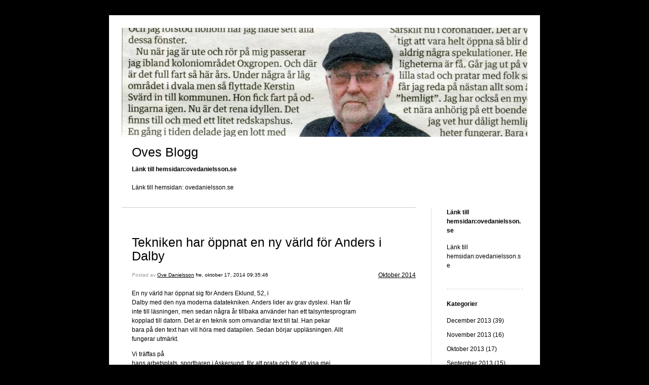

--- FILE ---
content_type: text/html; charset=UTF-8
request_url: https://blogg.ovedanielsson.se/2014/10/17/tekniken-har-oppnat-en-ny-varld-for-anders-i-dalby-1164/
body_size: 11575
content:


<!DOCTYPE html>
<html xmlns="http://www.w3.org/1999/xhtml" lang="sv-SE">
<head>
    <meta http-equiv="Content-Type" content="text/html"  />
    <!-- Mobile Specific Metas ================================================== -->
    <!--<meta name="viewport" content="width=device-width, initial-scale=1, maximum-scale=1"/>-->
    <meta name="viewport" content="width=device-width, initial-scale=1">

    <link rel="profile" href="http://gmpg.org/xfn/11"/>
    <link rel="pingback" href="https://blogg.ovedanielsson.se/xmlrpc.php"/>
    <title>Tekniken har öppnat en ny värld för Anders i Dalby &#8211; Oves Blogg</title>
<meta name='robots' content='max-image-preview:large' />
<link rel='dns-prefetch' href='//ilo-static.cdn-one.com' />
<link rel="alternate" type="application/rss+xml" title="Oves Blogg &raquo; Webbflöde" href="https://blogg.ovedanielsson.se/feed/" />
<link rel="alternate" type="application/rss+xml" title="Oves Blogg &raquo; kommentarsflöde" href="https://blogg.ovedanielsson.se/comments/feed/" />
<link rel="alternate" type="application/rss+xml" title="Oves Blogg &raquo; Tekniken har öppnat en ny värld för Anders i Dalby kommentarsflöde" href="https://blogg.ovedanielsson.se/2014/10/17/tekniken-har-oppnat-en-ny-varld-for-anders-i-dalby-1164/feed/" />
<script type="text/javascript">
window._wpemojiSettings = {"baseUrl":"https:\/\/s.w.org\/images\/core\/emoji\/14.0.0\/72x72\/","ext":".png","svgUrl":"https:\/\/s.w.org\/images\/core\/emoji\/14.0.0\/svg\/","svgExt":".svg","source":{"concatemoji":"https:\/\/blogg.ovedanielsson.se\/wp-includes\/js\/wp-emoji-release.min.js?ver=6.1.9"}};
/*! This file is auto-generated */
!function(e,a,t){var n,r,o,i=a.createElement("canvas"),p=i.getContext&&i.getContext("2d");function s(e,t){var a=String.fromCharCode,e=(p.clearRect(0,0,i.width,i.height),p.fillText(a.apply(this,e),0,0),i.toDataURL());return p.clearRect(0,0,i.width,i.height),p.fillText(a.apply(this,t),0,0),e===i.toDataURL()}function c(e){var t=a.createElement("script");t.src=e,t.defer=t.type="text/javascript",a.getElementsByTagName("head")[0].appendChild(t)}for(o=Array("flag","emoji"),t.supports={everything:!0,everythingExceptFlag:!0},r=0;r<o.length;r++)t.supports[o[r]]=function(e){if(p&&p.fillText)switch(p.textBaseline="top",p.font="600 32px Arial",e){case"flag":return s([127987,65039,8205,9895,65039],[127987,65039,8203,9895,65039])?!1:!s([55356,56826,55356,56819],[55356,56826,8203,55356,56819])&&!s([55356,57332,56128,56423,56128,56418,56128,56421,56128,56430,56128,56423,56128,56447],[55356,57332,8203,56128,56423,8203,56128,56418,8203,56128,56421,8203,56128,56430,8203,56128,56423,8203,56128,56447]);case"emoji":return!s([129777,127995,8205,129778,127999],[129777,127995,8203,129778,127999])}return!1}(o[r]),t.supports.everything=t.supports.everything&&t.supports[o[r]],"flag"!==o[r]&&(t.supports.everythingExceptFlag=t.supports.everythingExceptFlag&&t.supports[o[r]]);t.supports.everythingExceptFlag=t.supports.everythingExceptFlag&&!t.supports.flag,t.DOMReady=!1,t.readyCallback=function(){t.DOMReady=!0},t.supports.everything||(n=function(){t.readyCallback()},a.addEventListener?(a.addEventListener("DOMContentLoaded",n,!1),e.addEventListener("load",n,!1)):(e.attachEvent("onload",n),a.attachEvent("onreadystatechange",function(){"complete"===a.readyState&&t.readyCallback()})),(e=t.source||{}).concatemoji?c(e.concatemoji):e.wpemoji&&e.twemoji&&(c(e.twemoji),c(e.wpemoji)))}(window,document,window._wpemojiSettings);
</script>
<style type="text/css">
img.wp-smiley,
img.emoji {
	display: inline !important;
	border: none !important;
	box-shadow: none !important;
	height: 1em !important;
	width: 1em !important;
	margin: 0 0.07em !important;
	vertical-align: -0.1em !important;
	background: none !important;
	padding: 0 !important;
}
</style>
	<link rel='stylesheet' id='wp-block-library-css' href='https://blogg.ovedanielsson.se/wp-includes/css/dist/block-library/style.min.css?ver=6.1.9' type='text/css' media='all' />
<link rel='stylesheet' id='classic-theme-styles-css' href='https://blogg.ovedanielsson.se/wp-includes/css/classic-themes.min.css?ver=1' type='text/css' media='all' />
<style id='global-styles-inline-css' type='text/css'>
body{--wp--preset--color--black: #000000;--wp--preset--color--cyan-bluish-gray: #abb8c3;--wp--preset--color--white: #ffffff;--wp--preset--color--pale-pink: #f78da7;--wp--preset--color--vivid-red: #cf2e2e;--wp--preset--color--luminous-vivid-orange: #ff6900;--wp--preset--color--luminous-vivid-amber: #fcb900;--wp--preset--color--light-green-cyan: #7bdcb5;--wp--preset--color--vivid-green-cyan: #00d084;--wp--preset--color--pale-cyan-blue: #8ed1fc;--wp--preset--color--vivid-cyan-blue: #0693e3;--wp--preset--color--vivid-purple: #9b51e0;--wp--preset--gradient--vivid-cyan-blue-to-vivid-purple: linear-gradient(135deg,rgba(6,147,227,1) 0%,rgb(155,81,224) 100%);--wp--preset--gradient--light-green-cyan-to-vivid-green-cyan: linear-gradient(135deg,rgb(122,220,180) 0%,rgb(0,208,130) 100%);--wp--preset--gradient--luminous-vivid-amber-to-luminous-vivid-orange: linear-gradient(135deg,rgba(252,185,0,1) 0%,rgba(255,105,0,1) 100%);--wp--preset--gradient--luminous-vivid-orange-to-vivid-red: linear-gradient(135deg,rgba(255,105,0,1) 0%,rgb(207,46,46) 100%);--wp--preset--gradient--very-light-gray-to-cyan-bluish-gray: linear-gradient(135deg,rgb(238,238,238) 0%,rgb(169,184,195) 100%);--wp--preset--gradient--cool-to-warm-spectrum: linear-gradient(135deg,rgb(74,234,220) 0%,rgb(151,120,209) 20%,rgb(207,42,186) 40%,rgb(238,44,130) 60%,rgb(251,105,98) 80%,rgb(254,248,76) 100%);--wp--preset--gradient--blush-light-purple: linear-gradient(135deg,rgb(255,206,236) 0%,rgb(152,150,240) 100%);--wp--preset--gradient--blush-bordeaux: linear-gradient(135deg,rgb(254,205,165) 0%,rgb(254,45,45) 50%,rgb(107,0,62) 100%);--wp--preset--gradient--luminous-dusk: linear-gradient(135deg,rgb(255,203,112) 0%,rgb(199,81,192) 50%,rgb(65,88,208) 100%);--wp--preset--gradient--pale-ocean: linear-gradient(135deg,rgb(255,245,203) 0%,rgb(182,227,212) 50%,rgb(51,167,181) 100%);--wp--preset--gradient--electric-grass: linear-gradient(135deg,rgb(202,248,128) 0%,rgb(113,206,126) 100%);--wp--preset--gradient--midnight: linear-gradient(135deg,rgb(2,3,129) 0%,rgb(40,116,252) 100%);--wp--preset--duotone--dark-grayscale: url('#wp-duotone-dark-grayscale');--wp--preset--duotone--grayscale: url('#wp-duotone-grayscale');--wp--preset--duotone--purple-yellow: url('#wp-duotone-purple-yellow');--wp--preset--duotone--blue-red: url('#wp-duotone-blue-red');--wp--preset--duotone--midnight: url('#wp-duotone-midnight');--wp--preset--duotone--magenta-yellow: url('#wp-duotone-magenta-yellow');--wp--preset--duotone--purple-green: url('#wp-duotone-purple-green');--wp--preset--duotone--blue-orange: url('#wp-duotone-blue-orange');--wp--preset--font-size--small: 13px;--wp--preset--font-size--medium: 20px;--wp--preset--font-size--large: 36px;--wp--preset--font-size--x-large: 42px;--wp--preset--spacing--20: 0.44rem;--wp--preset--spacing--30: 0.67rem;--wp--preset--spacing--40: 1rem;--wp--preset--spacing--50: 1.5rem;--wp--preset--spacing--60: 2.25rem;--wp--preset--spacing--70: 3.38rem;--wp--preset--spacing--80: 5.06rem;}:where(.is-layout-flex){gap: 0.5em;}body .is-layout-flow > .alignleft{float: left;margin-inline-start: 0;margin-inline-end: 2em;}body .is-layout-flow > .alignright{float: right;margin-inline-start: 2em;margin-inline-end: 0;}body .is-layout-flow > .aligncenter{margin-left: auto !important;margin-right: auto !important;}body .is-layout-constrained > .alignleft{float: left;margin-inline-start: 0;margin-inline-end: 2em;}body .is-layout-constrained > .alignright{float: right;margin-inline-start: 2em;margin-inline-end: 0;}body .is-layout-constrained > .aligncenter{margin-left: auto !important;margin-right: auto !important;}body .is-layout-constrained > :where(:not(.alignleft):not(.alignright):not(.alignfull)){max-width: var(--wp--style--global--content-size);margin-left: auto !important;margin-right: auto !important;}body .is-layout-constrained > .alignwide{max-width: var(--wp--style--global--wide-size);}body .is-layout-flex{display: flex;}body .is-layout-flex{flex-wrap: wrap;align-items: center;}body .is-layout-flex > *{margin: 0;}:where(.wp-block-columns.is-layout-flex){gap: 2em;}.has-black-color{color: var(--wp--preset--color--black) !important;}.has-cyan-bluish-gray-color{color: var(--wp--preset--color--cyan-bluish-gray) !important;}.has-white-color{color: var(--wp--preset--color--white) !important;}.has-pale-pink-color{color: var(--wp--preset--color--pale-pink) !important;}.has-vivid-red-color{color: var(--wp--preset--color--vivid-red) !important;}.has-luminous-vivid-orange-color{color: var(--wp--preset--color--luminous-vivid-orange) !important;}.has-luminous-vivid-amber-color{color: var(--wp--preset--color--luminous-vivid-amber) !important;}.has-light-green-cyan-color{color: var(--wp--preset--color--light-green-cyan) !important;}.has-vivid-green-cyan-color{color: var(--wp--preset--color--vivid-green-cyan) !important;}.has-pale-cyan-blue-color{color: var(--wp--preset--color--pale-cyan-blue) !important;}.has-vivid-cyan-blue-color{color: var(--wp--preset--color--vivid-cyan-blue) !important;}.has-vivid-purple-color{color: var(--wp--preset--color--vivid-purple) !important;}.has-black-background-color{background-color: var(--wp--preset--color--black) !important;}.has-cyan-bluish-gray-background-color{background-color: var(--wp--preset--color--cyan-bluish-gray) !important;}.has-white-background-color{background-color: var(--wp--preset--color--white) !important;}.has-pale-pink-background-color{background-color: var(--wp--preset--color--pale-pink) !important;}.has-vivid-red-background-color{background-color: var(--wp--preset--color--vivid-red) !important;}.has-luminous-vivid-orange-background-color{background-color: var(--wp--preset--color--luminous-vivid-orange) !important;}.has-luminous-vivid-amber-background-color{background-color: var(--wp--preset--color--luminous-vivid-amber) !important;}.has-light-green-cyan-background-color{background-color: var(--wp--preset--color--light-green-cyan) !important;}.has-vivid-green-cyan-background-color{background-color: var(--wp--preset--color--vivid-green-cyan) !important;}.has-pale-cyan-blue-background-color{background-color: var(--wp--preset--color--pale-cyan-blue) !important;}.has-vivid-cyan-blue-background-color{background-color: var(--wp--preset--color--vivid-cyan-blue) !important;}.has-vivid-purple-background-color{background-color: var(--wp--preset--color--vivid-purple) !important;}.has-black-border-color{border-color: var(--wp--preset--color--black) !important;}.has-cyan-bluish-gray-border-color{border-color: var(--wp--preset--color--cyan-bluish-gray) !important;}.has-white-border-color{border-color: var(--wp--preset--color--white) !important;}.has-pale-pink-border-color{border-color: var(--wp--preset--color--pale-pink) !important;}.has-vivid-red-border-color{border-color: var(--wp--preset--color--vivid-red) !important;}.has-luminous-vivid-orange-border-color{border-color: var(--wp--preset--color--luminous-vivid-orange) !important;}.has-luminous-vivid-amber-border-color{border-color: var(--wp--preset--color--luminous-vivid-amber) !important;}.has-light-green-cyan-border-color{border-color: var(--wp--preset--color--light-green-cyan) !important;}.has-vivid-green-cyan-border-color{border-color: var(--wp--preset--color--vivid-green-cyan) !important;}.has-pale-cyan-blue-border-color{border-color: var(--wp--preset--color--pale-cyan-blue) !important;}.has-vivid-cyan-blue-border-color{border-color: var(--wp--preset--color--vivid-cyan-blue) !important;}.has-vivid-purple-border-color{border-color: var(--wp--preset--color--vivid-purple) !important;}.has-vivid-cyan-blue-to-vivid-purple-gradient-background{background: var(--wp--preset--gradient--vivid-cyan-blue-to-vivid-purple) !important;}.has-light-green-cyan-to-vivid-green-cyan-gradient-background{background: var(--wp--preset--gradient--light-green-cyan-to-vivid-green-cyan) !important;}.has-luminous-vivid-amber-to-luminous-vivid-orange-gradient-background{background: var(--wp--preset--gradient--luminous-vivid-amber-to-luminous-vivid-orange) !important;}.has-luminous-vivid-orange-to-vivid-red-gradient-background{background: var(--wp--preset--gradient--luminous-vivid-orange-to-vivid-red) !important;}.has-very-light-gray-to-cyan-bluish-gray-gradient-background{background: var(--wp--preset--gradient--very-light-gray-to-cyan-bluish-gray) !important;}.has-cool-to-warm-spectrum-gradient-background{background: var(--wp--preset--gradient--cool-to-warm-spectrum) !important;}.has-blush-light-purple-gradient-background{background: var(--wp--preset--gradient--blush-light-purple) !important;}.has-blush-bordeaux-gradient-background{background: var(--wp--preset--gradient--blush-bordeaux) !important;}.has-luminous-dusk-gradient-background{background: var(--wp--preset--gradient--luminous-dusk) !important;}.has-pale-ocean-gradient-background{background: var(--wp--preset--gradient--pale-ocean) !important;}.has-electric-grass-gradient-background{background: var(--wp--preset--gradient--electric-grass) !important;}.has-midnight-gradient-background{background: var(--wp--preset--gradient--midnight) !important;}.has-small-font-size{font-size: var(--wp--preset--font-size--small) !important;}.has-medium-font-size{font-size: var(--wp--preset--font-size--medium) !important;}.has-large-font-size{font-size: var(--wp--preset--font-size--large) !important;}.has-x-large-font-size{font-size: var(--wp--preset--font-size--x-large) !important;}
.wp-block-navigation a:where(:not(.wp-element-button)){color: inherit;}
:where(.wp-block-columns.is-layout-flex){gap: 2em;}
.wp-block-pullquote{font-size: 1.5em;line-height: 1.6;}
</style>
<link rel='stylesheet' id='SFSImainCss-css' href='https://blogg.ovedanielsson.se/wp-content/plugins/ultimate-social-media-icons/css/sfsi-style.css?ver=6.1.9' type='text/css' media='all' />
<link rel='stylesheet' id='template1_black_default_css-css' href='https://blogg.ovedanielsson.se/wp-content/themes/onecom-ilotheme/assets/css/default.css?ver=6.1.9' type='text/css' media='all' />
<link rel='stylesheet' id='shinyboxcss-css' href='https://blogg.ovedanielsson.se/wp-content/themes/onecom-ilotheme/assets/css/shinybox.min.css?ver=6.1.9' type='text/css' media='all' />
<link rel='stylesheet' id='template1_black_css-css' href='//ilo-static.cdn-one.com/iloapp/blog/css/template1_black.css?ver=6.1.9' type='text/css' media='all' />
<link rel='stylesheet' id='template1_black_responsive-css' href='https://blogg.ovedanielsson.se/wp-content/themes/onecom-ilotheme/assets/css/responsive.css?ver=6.1.9' type='text/css' media='all' />
<script type='text/javascript' src='https://blogg.ovedanielsson.se/wp-includes/js/jquery/jquery.min.js?ver=3.6.1' id='jquery-core-js'></script>
<script type='text/javascript' src='https://blogg.ovedanielsson.se/wp-includes/js/jquery/jquery-migrate.min.js?ver=3.3.2' id='jquery-migrate-js'></script>
<link rel="https://api.w.org/" href="https://blogg.ovedanielsson.se/wp-json/" /><link rel="alternate" type="application/json" href="https://blogg.ovedanielsson.se/wp-json/wp/v2/posts/829" /><link rel="EditURI" type="application/rsd+xml" title="RSD" href="https://blogg.ovedanielsson.se/xmlrpc.php?rsd" />
<link rel="wlwmanifest" type="application/wlwmanifest+xml" href="https://blogg.ovedanielsson.se/wp-includes/wlwmanifest.xml" />
<meta name="generator" content="WordPress 6.1.9" />
<link rel="canonical" href="https://blogg.ovedanielsson.se/2014/10/17/tekniken-har-oppnat-en-ny-varld-for-anders-i-dalby-1164/" />
<link rel='shortlink' href='https://blogg.ovedanielsson.se/?p=829' />
<link rel="alternate" type="application/json+oembed" href="https://blogg.ovedanielsson.se/wp-json/oembed/1.0/embed?url=https%3A%2F%2Fblogg.ovedanielsson.se%2F2014%2F10%2F17%2Ftekniken-har-oppnat-en-ny-varld-for-anders-i-dalby-1164%2F" />
<link rel="alternate" type="text/xml+oembed" href="https://blogg.ovedanielsson.se/wp-json/oembed/1.0/embed?url=https%3A%2F%2Fblogg.ovedanielsson.se%2F2014%2F10%2F17%2Ftekniken-har-oppnat-en-ny-varld-for-anders-i-dalby-1164%2F&#038;format=xml" />
<meta name="follow.[base64]" content="3tTCA0D0lEWvy7uVUZuz"/><meta name="viewport" content="width=device-width, initial-scale=1"><link rel="icon" href="https://blogg.ovedanielsson.se/wp-content/uploads/2019/09/cropped-Ove-Danielsson-personbild-2-1-32x32.jpg" sizes="32x32" />
<link rel="icon" href="https://blogg.ovedanielsson.se/wp-content/uploads/2019/09/cropped-Ove-Danielsson-personbild-2-1-192x192.jpg" sizes="192x192" />
<link rel="apple-touch-icon" href="https://blogg.ovedanielsson.se/wp-content/uploads/2019/09/cropped-Ove-Danielsson-personbild-2-1-180x180.jpg" />
<meta name="msapplication-TileImage" content="https://blogg.ovedanielsson.se/wp-content/uploads/2019/09/cropped-Ove-Danielsson-personbild-2-1-270x270.jpg" />
    </head>
<body class="post-template-default single single-post postid-829 single-format-standard template1_black no-banner">


<!-- START master wrapper -->
<div id="containerDiv">
	<!-- START banner container -->
    <div id="bannerDiv">
    <img src="https://blogg.ovedanielsson.se/wp-content/uploads/2020/05/cropped-Ove-i-tidningen004-1.jpg" alt="Blog Image" /></div>    <!-- END banner container -->


	<!-- START header div -->
    <div id="headerDiv">
    <div>
        <h1><a href="https://blogg.ovedanielsson.se/">Oves Blogg</a></h1>
        <h2 id='ilo_about_blog_title'>Länk till hemsidan:ovedanielsson.se</h2><p id='ilo_blog_description'><p>Länk till hemsidan: ovedanielsson.se</p></p>    </div>
</div>	<!-- END header div -->


	<!--- START main div --->
    <div id="mainDiv">

    
            <div class="post post-829 type-post status-publish format-standard hentry category-category68">
                <h2><a href="https://blogg.ovedanielsson.se/2014/10/17/tekniken-har-oppnat-en-ny-varld-for-anders-i-dalby-1164/">Tekniken har öppnat en ny värld för Anders i Dalby</a></h2>

                <a class="categoryAnchor" href="https://blogg.ovedanielsson.se/category/category68/" title="Oktober 2014" rel="nofollow">Oktober 2014</a>
                <span class="time"><span class="byline"> Postad av <span class="author vcard"><a class="url fn n" href="https://blogg.ovedanielsson.se/author/ove-dtelia-com/">Ove Danielsson</a></span></span><span class="posted-on"><span class="screen-reader-text">Posted on</span> <a href="https://blogg.ovedanielsson.se/2014/10/17/" rel="bookmark" class="plain-link" datetime="2014-10-17T09:35:46+02:00">fre, oktober 17, 2014 09:35:46</a></span></span>

                <br>
                                <div class="post-content">
                    
<p>En ny värld har öppnat sig för Anders Eklund, 52, i<br />
Dalby med den nya moderna datatekniken. Anders lider av grav dyslexi. Han får<br />
inte till läsningen, men sedan några år tillbaka använder han ett talsyntesprogram<br />
kopplad till datorn. Det är en teknik som omvandlar text till tal. Han pekar<br />
bara på den text han vill höra med datapilen. Sedan börjar uppläsningen. Allt<br />
fungerar utmärkt.</p>
<p> Vi träffas på<br />
hans arbetsplats, sportbaren i Askersund, för att prata och för att visa mej<br />
datatekniken som han använder. Känner vännen Anders sedan hans skoltid i<br />
Askersund.</p>
<p><img decoding="async" src="https://blogg.ovedanielsson.se/wp-content/uploads/imported-media/images/1413531286.jpg" /></p>
<p>Anders stora intresse har alltid varit historia och<br />
böcker. Men hans svåra handikapp har gjort det svårt att klara av sina<br />
intressen själv. Han har visserligen lånat talböcker, men med datatekniken kan<br />
Anders på egen hand logga in på datorn och ladda hem böcker, läsa dagstidningen<br />
och andra intressanta artiklar. En stor befrielse tycker han. Valet är hans. </p>
<p>-Närmast tänker jag läsa Ernest Hemingways ”Den<br />
gamle och havet”, upplyser Anders.</p>
<p>När det gäller böcker är Anders allätare. Som barn<br />
läste pappa vuxenböcker för honom. Texter som han minns än i dag. Som<br />
dyslektiker utvecklas andra sinnen. Som Anders minne. </p>
<p>-Tänk om jag haft den här tekniken när jag gick i skolan och kunnat ta del av<br />
undervisningen på ett annat sätt. Då hade jag haft ett annat jobb än vad jag har<br />
i dag genom en arbetsmarknadsåtgärd. Jag hade mina drömmar. Inget fel på<br />
stället, jag trivs bra med att göra lite av varje, men jag hade nog tänkt göra<br />
lite annat när jag var yngre. Men mitt handikapp satt stopp för det när jag<br />
gick i skolan. Det var bara att acceptera då. Jag hade en assistent som läste<br />
högt för mej i skolan. Det blir inte detsamma som att läsa själv som i dag,<br />
berättar Anders.</p>
<p><img decoding="async" src="https://blogg.ovedanielsson.se/wp-content/uploads/imported-media/images/1413531310.jpg" /></p>
<p>-När jag tog körkort vid 19 års ålder fick jag<br />
teoriboken uppläst för mej. Eftersom jag har bra minne var det inga problem vid<br />
de muntliga teoriförhören . </p>
<p>-Folk kanske tror att vi dyslektiker inte är lika smarta som andra, men som du hör är<br />
jag inte annorlunda än andra. Problemet är att jag inte får till läsningen, men<br />
med datatekniken kan jag läsa allt. Helt underbart. Och jag kan till och med välja<br />
på om en kvinna eller man ska läsa upp texten. Vill jag ha det på engelska går<br />
det också bra. Och jag har köpt programmet till datorn själv, förklarar Anders.</p>
<p>Efter skolan bröt Anders upp från hembygden. Han<br />
ville komma till ställen där ingen kände honom och lämna det gamla. Det blev bland<br />
annat folkhögskola i Göteborg, med program som var anpassad för Anders behov. </p>
<p>-Orten där jag bott har aldrig haft någon stor betydelse för mej. När jag låst lägenhetsdörren<br />
kunde jag blunda och tänka mej att det vara New York, eller någon annans stans<br />
i världen. Jag har varit ute och rest lite och det har betytt mycket för mej.<br />
Men nu är jag hemma i Dalby igen och där trivs jag med sambon Maria, upplyser<br />
Anders, nöjt.</p>
<p>-Klart jag varit deppad ibland för mitt handikapp,<br />
men alla människor är väl lite deppade<br />
ibland. I grunden är jag en glad och positiv människa som inte gräver ner allt<br />
för djupt i tråkigheter. Ibland har jag blivit retad för mitt handikapp, men<br />
jag har inte tagit det så hårt. Åtminstone inte som vuxen. Jag vet vem jag är<br />
och det brukar jag förklara. Ingen behöver påpeka det.</p>
<p>&#8211; Jag vill gärna besöka museer när vi är ute reser,<br />
men problemet för mej är att jag inte<br />
kan läsa informationen. Men det finns ett lysande undantag i Trollhättan och<br />
SAAB- museet. Där få man en informationstelefon att ta med runt som berättar om<br />
föremålen. Så skulle det vara på alla andra liknande ställen, tycker Anders.</p>
<p>Förhoppningen som Anders har, är att så många som<br />
möjligt i hans situation tar till sig tekniken som han använder. Själv fick han<br />
tips om vad som fanns från en person inom utbildningen. </p>
<p>-Jag tror att man kan få bidrag till tekniken genom<br />
Arbetsförmedlingen. Är inte säker? Men det var inte aktuellt för mej. Jag ville<br />
ha ett eget program och en egen dator, tillägger han.</p>
<p>För den som är intresserad av hjälpmedlet som Anders<br />
använder, går det säkert att höra av sig<br />
till honom. Han berättar nog gärna om<br />
hur tekniken fungerar som förändrat hans liv.</p>
<p><img decoding="async" src="https://blogg.ovedanielsson.se/wp-content/uploads/imported-media/images/1413531335.jpg" /></p>
<p>Bakgrunden till det här reportaget är att Anders<br />
ofta kom till mej och berättade att han läst vad jag skrivit på bloggar, i<br />
tidningar och på Facebook. Han hade också ofta sagt att han inte kunde läsa.<br />
Jag fick inte ihop det, men har nu fått svaret. Teknik kan vara underbar<br />
ibland.</p>
<p>Ove Danielsson</p>


                </div>
                <br><br>

                <!-- Post Footer CTA links -->
                <ul class="cta-links">
                    <li class="commentLi"><a class="commentAnchor" href="https://blogg.ovedanielsson.se/2014/10/17/tekniken-har-oppnat-en-ny-varld-for-anders-i-dalby-1164/#respond">
                            Kommentarer(0)</a>
                        <span class="time niceURL">https://blogg.ovedanielsson.se/?p=829</span>
                    </li>

                    
                                            <li><a class="oc_post_share" href="javascript:void(0)" onclick="return false;">Share</a>
<table id="jsShareMenu" class="jsShareMenu" style="display: none;">
    <tbody>
        <tr>
            <th colspan="2">Choose site to share content on</th>
        </tr>
        <tr>
            <td><a target="_blank" href="https://www.facebook.com/sharer/sharer.php?u=https%3A%2F%2Fblogg.ovedanielsson.se%2F2014%2F10%2F17%2Ftekniken-har-oppnat-en-ny-varld-for-anders-i-dalby-1164%2F" class="facebook">Facebook</a></td>
            <td><a target="_blank" href="https://www.linkedin.com/shareArticle?mini=true&url=https%3A%2F%2Fblogg.ovedanielsson.se%2F2014%2F10%2F17%2Ftekniken-har-oppnat-en-ny-varld-for-anders-i-dalby-1164%2F&title=Tekniken+har+%C3%B6ppnat+en+ny+v%C3%A4rld+f%C3%B6r+Anders+i+Dalby" class="linkedin">LinkedIn</a></td>
        </tr>
        <tr>
            <td><a target="_blank" href="http://pinterest.com/pin/create/link/?url=https%3A%2F%2Fblogg.ovedanielsson.se%2F2014%2F10%2F17%2Ftekniken-har-oppnat-en-ny-varld-for-anders-i-dalby-1164%2F&amp;description=Tekniken+har+%C3%B6ppnat+en+ny+v%C3%A4rld+f%C3%B6r+Anders+i+Dalby" class="pinterest">Pinterest</a></td>
            <td><a target="_blank" href="https://twitter.com/intent/tweet?text=Tekniken+har+%C3%B6ppnat+en+ny+v%C3%A4rld+f%C3%B6r+Anders+i+Dalby&amp;url=https%3A%2F%2Fblogg.ovedanielsson.se%2F2014%2F10%2F17%2Ftekniken-har-oppnat-en-ny-varld-for-anders-i-dalby-1164%2F" class="twitter">Twitter</a></td>
        </tr>
    </tbody>
</table></li>
                    
                </ul>
                
<div id="comments" class="comments-area commentBlock">

		<div id="respond" class="comment-respond">
		<h3 id="reply-title" class="comment-reply-title">Lämna ett svar <small><a rel="nofollow" id="cancel-comment-reply-link" href="/2014/10/17/tekniken-har-oppnat-en-ny-varld-for-anders-i-dalby-1164/#respond" style="display:none;">Avbryt svar</a></small></h3><form action="https://blogg.ovedanielsson.se/wp-comments-post.php" method="post" id="commentform" class="comment-form" novalidate><p class="comment-notes"><span id="email-notes">Din e-postadress kommer inte publiceras.</span> <span class="required-field-message">Obligatoriska fält är märkta <span class="required">*</span></span></p><p class="comment-form-comment"><label for="comment">Kommentar <span class="required">*</span></label> <textarea id="comment" name="comment" cols="45" rows="8" maxlength="65525" required></textarea></p><p class="comment-form-author"><label for="author">Namn <span class="required">*</span></label> <input id="author" name="author" type="text" value="" size="30" maxlength="245" autocomplete="name" required /></p>
<p class="comment-form-email"><label for="email">E-postadress <span class="required">*</span></label> <input id="email" name="email" type="email" value="" size="30" maxlength="100" aria-describedby="email-notes" autocomplete="email" required /></p>
<p class="comment-form-url"><label for="url">Webbplats</label> <input id="url" name="url" type="url" value="" size="30" maxlength="200" autocomplete="url" /></p>
<p class="comment-form-cookies-consent"><input id="wp-comment-cookies-consent" name="wp-comment-cookies-consent" type="checkbox" value="yes" /> <label for="wp-comment-cookies-consent">Spara mitt namn, min e-postadress och webbplats i denna webbläsare till nästa gång jag skriver en kommentar.</label></p>
<p class="form-submit"><input name="submit" type="submit" id="submit" class="submit" value="Publicera kommentar" /> <input type='hidden' name='comment_post_ID' value='829' id='comment_post_ID' />
<input type='hidden' name='comment_parent' id='comment_parent' value='0' />
</p></form>	</div><!-- #respond -->
	
</div><!-- #comments -->

            </div><!-- End of post -->

        
    
</div>	<!--- END main div --->


	<!--- START menu div --->
    <!--- START menu div --->
<div id="menuDiv">


    <!-- Right Sidebar Top -->
    <span id="ilo_about_me_status"></span>
    
    
        <div id="aboutMeDiv" class="menuBox" >
                            <h4 id="ilo_about_me_title">Länk till hemsidan:ovedanielsson.se</h4>
                        <hr>
                        <p id="ilo_about_me_description"><p>Länk till hemsidan:ovedanielsson.se</p></p>
	                </div>


    <div id="categoriesDiv" class="menuBox">
        <h4>Kategorier</h4>

        <hr>
        <ul>
	        <li><a href=https://blogg.ovedanielsson.se/category/category58/>December 2013 (39)</a></li><li><a href=https://blogg.ovedanielsson.se/category/category57/>November 2013 (16)</a></li><li><a href=https://blogg.ovedanielsson.se/category/category56/>Oktober 2013 (17)</a></li><li><a href=https://blogg.ovedanielsson.se/category/category55/>September 2013 (15)</a></li><li><a href=https://blogg.ovedanielsson.se/category/category54/>Augusti 2013 (16)</a></li><li><a href=https://blogg.ovedanielsson.se/category/category53/>Juli 2013 (17)</a></li><li><a href=https://blogg.ovedanielsson.se/category/category52/>Juni 2013 (24)</a></li><li><a href=https://blogg.ovedanielsson.se/category/category51/>Maj 2013 (27)</a></li><li><a href=https://blogg.ovedanielsson.se/category/category50/>April 2013 (21)</a></li><li><a href=https://blogg.ovedanielsson.se/category/category49/>Mars 2013 (20)</a></li><li><a href=https://blogg.ovedanielsson.se/category/category48/>Februari 2013 (20)</a></li><li><a href=https://blogg.ovedanielsson.se/category/category47/>Januari 2013 (18)</a></li><li><a href=https://blogg.ovedanielsson.se/category/category46/>December 2012 (19)</a></li><li><a href=https://blogg.ovedanielsson.se/category/category45/>November 2012 (30)</a></li><li><a href=https://blogg.ovedanielsson.se/category/category44/>Oktober 2012 (25)</a></li><li><a href=https://blogg.ovedanielsson.se/category/category43/>September 2012 (20)</a></li><li><a href=https://blogg.ovedanielsson.se/category/category42/>Augusti 2012 (18)</a></li><li><a href=https://blogg.ovedanielsson.se/category/category41/>Juli 2012 (18)</a></li><li><a href=https://blogg.ovedanielsson.se/category/category40/>Juni 2012 (21)</a></li><li><a href=https://blogg.ovedanielsson.se/category/category39/>Maj 2012 (25)</a></li><li><a href=https://blogg.ovedanielsson.se/category/category38/>April 2012 (23)</a></li><li><a href=https://blogg.ovedanielsson.se/category/category37/>Mars 2012 (25)</a></li><li><a href=https://blogg.ovedanielsson.se/category/category35/>Februari 2012 (24)</a></li><li><a href=https://blogg.ovedanielsson.se/category/category34/>Januari 2012 (22)</a></li><li><a href=https://blogg.ovedanielsson.se/category/category33/>December 2011 (22)</a></li><li><a href=https://blogg.ovedanielsson.se/category/category32/>November 2011 (13)</a></li><li><a href=https://blogg.ovedanielsson.se/category/category31/>Oktober 2011 (15)</a></li><li><a href=https://blogg.ovedanielsson.se/category/category30/>September 2011 (13)</a></li><li><a href=https://blogg.ovedanielsson.se/category/category29/>Augusti 2011 (17)</a></li><li><a href=https://blogg.ovedanielsson.se/category/category28/>Juli 2011 (14)</a></li><li><a href=https://blogg.ovedanielsson.se/category/category20/>Juni 2011 (11)</a></li><li><a href=https://blogg.ovedanielsson.se/category/category1/>Maj 2011 (16)</a></li><li><a href=https://blogg.ovedanielsson.se/category/category2/>April 2011 (9)</a></li><li><a href=https://blogg.ovedanielsson.se/category/category3/>Mars 2011 (14)</a></li><li><a href=https://blogg.ovedanielsson.se/category/category4/>Februari 2011 (11)</a></li><li><a href=https://blogg.ovedanielsson.se/category/category5/>Januari 2011 (13)</a></li><li><a href=https://blogg.ovedanielsson.se/category/category6/>December 2010 (16)</a></li><li><a href=https://blogg.ovedanielsson.se/category/category9/>November 2010 (12)</a></li><li><a href=https://blogg.ovedanielsson.se/category/category10/>Oktober 2010 (10)</a></li><li><a href=https://blogg.ovedanielsson.se/category/category12/>Augusti 2010 (10)</a></li><li><a href=https://blogg.ovedanielsson.se/category/category11/>September 2010 (9)</a></li><li><a href=https://blogg.ovedanielsson.se/category/category13/>Juli 2010 (10)</a></li><li><a href=https://blogg.ovedanielsson.se/category/category14/>Juni 2010 (12)</a></li><li><a href=https://blogg.ovedanielsson.se/category/category15/>Maj 2010 (15)</a></li><li><a href=https://blogg.ovedanielsson.se/category/category16/>April 2010 (16)</a></li><li><a href=https://blogg.ovedanielsson.se/category/category17/>Mars 2010 (16)</a></li><li><a href=https://blogg.ovedanielsson.se/category/category18/>Februari 2010 (14)</a></li><li><a href=https://blogg.ovedanielsson.se/category/category19/>Januari 2010 (19)</a></li><li><a href=https://blogg.ovedanielsson.se/category/category21/>December 2009 (20)</a></li><li><a href=https://blogg.ovedanielsson.se/category/category22/>November 2009 (12)</a></li><li><a href=https://blogg.ovedanielsson.se/category/category23/>Oktober 2009 (13)</a></li><li><a href=https://blogg.ovedanielsson.se/category/category24/>September 2009 (9)</a></li><li><a href=https://blogg.ovedanielsson.se/category/category25/>Augusti 2009 (10)</a></li><li><a href=https://blogg.ovedanielsson.se/category/category26/>Juli 2009 (10)</a></li><li><a href=https://blogg.ovedanielsson.se/category/category8/>Maj 2009 (14)</a></li><li><a href=https://blogg.ovedanielsson.se/category/category7/>Juni 2009 (12)</a></li><li><a href=https://blogg.ovedanielsson.se/category/category27/>April 2009 (6)</a></li><li><a href=https://blogg.ovedanielsson.se/category/category0/>Äldre bloggar (27)</a></li><li><a href=https://blogg.ovedanielsson.se/category/category36/>Sökuppgifter (0)</a></li><li><a href=https://blogg.ovedanielsson.se/category/category59/>Januari 2014 (11)</a></li><li><a href=https://blogg.ovedanielsson.se/category/category60/>Februari 2014 (17)</a></li><li><a href=https://blogg.ovedanielsson.se/category/category61/>Mars 2014 (15)</a></li><li><a href=https://blogg.ovedanielsson.se/category/category62/>April 2014 (15)</a></li><li><a href=https://blogg.ovedanielsson.se/category/category63/>Maj 2014 (18)</a></li><li><a href=https://blogg.ovedanielsson.se/category/category64/>Juni 2014 (9)</a></li><li><a href=https://blogg.ovedanielsson.se/category/category65/>Juli 2014 (15)</a></li><li><a href=https://blogg.ovedanielsson.se/category/category66/>Augusti 2014 (21)</a></li><li><a href=https://blogg.ovedanielsson.se/category/category67/>September 2014 (18)</a></li><li><a href=https://blogg.ovedanielsson.se/category/category68/>Oktober 2014 (18)</a></li><li><a href=https://blogg.ovedanielsson.se/category/category69/>November 2014 (17)</a></li><li><a href=https://blogg.ovedanielsson.se/category/category70/>December 2014 (35)</a></li><li><a href=https://blogg.ovedanielsson.se/category/category71/>Januari 2015 (11)</a></li><li><a href=https://blogg.ovedanielsson.se/category/category72/>Februari 2015 (11)</a></li><li><a href=https://blogg.ovedanielsson.se/category/category73/>Mars 2015 (18)</a></li><li><a href=https://blogg.ovedanielsson.se/category/category74/>April 2015 (20)</a></li><li><a href=https://blogg.ovedanielsson.se/category/category75/>Maj 2015 (18)</a></li><li><a href=https://blogg.ovedanielsson.se/category/category76/>Juni 2015 (15)</a></li><li><a href=https://blogg.ovedanielsson.se/category/category77/>Juli 2015 (19)</a></li><li><a href=https://blogg.ovedanielsson.se/category/category78/>Augusti 2015 (13)</a></li><li><a href=https://blogg.ovedanielsson.se/category/category79/>September 2015 (15)</a></li><li><a href=https://blogg.ovedanielsson.se/category/category80/>Oktober 2015 (17)</a></li><li><a href=https://blogg.ovedanielsson.se/category/category81/>November 2015 (15)</a></li><li><a href=https://blogg.ovedanielsson.se/category/category82/>December 2015 (14)</a></li><li><a href=https://blogg.ovedanielsson.se/category/category83/>Januari 2016 (13)</a></li><li><a href=https://blogg.ovedanielsson.se/category/category84/>Februari 2016 (14)</a></li><li><a href=https://blogg.ovedanielsson.se/category/category85/>Mars 2016 (13)</a></li><li><a href=https://blogg.ovedanielsson.se/category/category86/>April 2016 (15)</a></li><li><a href=https://blogg.ovedanielsson.se/category/category87/>Maj 2016 (16)</a></li><li><a href=https://blogg.ovedanielsson.se/category/category88/>Juni 2016 (12)</a></li><li><a href=https://blogg.ovedanielsson.se/category/category89/>Juli 2016 (12)</a></li><li><a href=https://blogg.ovedanielsson.se/category/category90/>Augusti 2016 (17)</a></li><li><a href=https://blogg.ovedanielsson.se/category/category91/>September 2016 (15)</a></li><li><a href=https://blogg.ovedanielsson.se/category/category92/>Oktober 2016 (16)</a></li><li><a href=https://blogg.ovedanielsson.se/category/category93/>November 2016 (18)</a></li><li><a href=https://blogg.ovedanielsson.se/category/category94/>December 2016 (14)</a></li><li><a href=https://blogg.ovedanielsson.se/category/category95/>Januari 2017 (15)</a></li><li><a href=https://blogg.ovedanielsson.se/category/category96/>Februari 2017 (11)</a></li><li><a href=https://blogg.ovedanielsson.se/category/category97/>Mars 2017 (14)</a></li><li><a href=https://blogg.ovedanielsson.se/category/category98/>April 2017 (15)</a></li><li><a href=https://blogg.ovedanielsson.se/category/category99/>Maj 2017 (21)</a></li><li><a href=https://blogg.ovedanielsson.se/category/category100/>Juni 2017 (18)</a></li><li><a href=https://blogg.ovedanielsson.se/category/category101/>Juli 2017 (13)</a></li><li><a href=https://blogg.ovedanielsson.se/category/category102/>Augusti 2017 (13)</a></li><li><a href=https://blogg.ovedanielsson.se/category/category103/>September 2017 (17)</a></li><li><a href=https://blogg.ovedanielsson.se/category/category104/>Oktober 2017 (17)</a></li><li><a href=https://blogg.ovedanielsson.se/category/category105/>November 2017 (16)</a></li><li><a href=https://blogg.ovedanielsson.se/category/category106/>December 2017 (14)</a></li><li><a href=https://blogg.ovedanielsson.se/category/category107/>Januari 2018 (11)</a></li><li><a href=https://blogg.ovedanielsson.se/category/category108/>Februari 2018 (9)</a></li><li><a href=https://blogg.ovedanielsson.se/category/category109/>Mars 2018 (12)</a></li><li><a href=https://blogg.ovedanielsson.se/category/category110/>April 2018 (12)</a></li><li><a href=https://blogg.ovedanielsson.se/category/category111/>Maj 2018 (13)</a></li><li><a href=https://blogg.ovedanielsson.se/category/category112/>Juni 2018 (13)</a></li><li><a href=https://blogg.ovedanielsson.se/category/category113/>Juli 2018 (8)</a></li><li><a href=https://blogg.ovedanielsson.se/category/category114/>Augusti 2018 (11)</a></li><li><a href=https://blogg.ovedanielsson.se/category/category115/>September 2018 (13)</a></li><li><a href=https://blogg.ovedanielsson.se/category/category116/>Oktober 2018 (8)</a></li><li><a href=https://blogg.ovedanielsson.se/category/category117/>November 2018 (10)</a></li><li><a href=https://blogg.ovedanielsson.se/category/category118/>December 2018 (11)</a></li><li><a href=https://blogg.ovedanielsson.se/category/category119/>Januari 2019 (9)</a></li><li><a href=https://blogg.ovedanielsson.se/category/category120/>Februari 2019 (9)</a></li><li><a href=https://blogg.ovedanielsson.se/category/category121/>Mars 2019 (11)</a></li><li><a href=https://blogg.ovedanielsson.se/category/category122/>April 2019 (10)</a></li><li><a href=https://blogg.ovedanielsson.se/category/category123/>Maj 2019 (14)</a></li><li><a href=https://blogg.ovedanielsson.se/category/category124/>Juni 2019 (14)</a></li><li><a href=https://blogg.ovedanielsson.se/category/category125/>Juli 2019 (8)</a></li><li><a href=https://blogg.ovedanielsson.se/category/category126/>Augusti 2019 (10)</a></li>        </ul>


    </div>
    <div id="prevPostsDiv" class="menuBox">
        <h4>Nyligen publicerat</h4>
        <hr>
        <ul>
		    <li><a href="https://blogg.ovedanielsson.se/2022/03/01/rulles-hus/">Rulles hus <br><span class="time posted-on">Tue, March 01, 2022 09:31:02</span></a></li><li><a href="https://blogg.ovedanielsson.se/2022/02/21/torsten-den-malande-bonden/">Torsten den målande bonden <br><span class="time posted-on">Mon, February 21, 2022 15:18:09</span></a></li><li><a href="https://blogg.ovedanielsson.se/2022/02/09/vattentornet-i-askersund/">Vattentornet i Askersund <br><span class="time posted-on">Wed, February 09, 2022 15:42:00</span></a></li><li><a href="https://blogg.ovedanielsson.se/?p=2970">https://www.ovedanielsson.se/.../vattentornet-i-askersund-2/ <br><span class="time posted-on">Wed, February 09, 2022 15:38:28</span></a></li><li><a href="https://blogg.ovedanielsson.se/2022/01/22/bild-och-kultur-skyllberg/">Bild  och Kultur Skyllberg <br><span class="time posted-on">Sat, January 22, 2022 16:38:59</span></a></li>        </ul>
    </div>
    <div id="loginDiv" class="menuBox">
        <h4>
            
Warning: Attempt to read property "first_name" on bool in /customers/8/8/0/ovedanielsson.se/httpd.www/blogg/wp-content/themes/onecom-ilotheme/inc/core_functions.php on line 86

Warning: Attempt to read property "last_name" on bool in /customers/8/8/0/ovedanielsson.se/httpd.www/blogg/wp-content/themes/onecom-ilotheme/inc/core_functions.php on line 86

Warning: Attempt to read property "display_name" on bool in /customers/8/8/0/ovedanielsson.se/httpd.www/blogg/wp-content/themes/onecom-ilotheme/inc/core_functions.php on line 89
        </h4>
        <hr>
                    <ul>
                <li><a target="_parent" href="https://blogg.ovedanielsson.se/wp-login.php">Logga in</a></li>
            </ul>
            </div>
    <a id="rssAnchor" href="https://blogg.ovedanielsson.se/feed/" title="RSS 2.0">
        <img src="https://blogg.ovedanielsson.se/wp-content/themes/onecom-ilotheme/assets/images/smileys/rss.gif" alt="RSS Feed">
    </a>
    <!--<a style="display:none;" id="mobileSite" href="ilo?Home&amp;mobile" title="Mobile Site" style="padding-left: 7px" target="_top">
        <img src="https://blogg.ovedanielsson.se/wp-content/themes/onecom-ilotheme/assets/images/smileys/cellphone-icon.png" alt="Mobile Site">
    </a>-->

    <!-- Right Sidebar Bottom -->
	

</div>


<!--- END menu div --->	<!--- END menu div --->

<div style="clear:both"></div>
            <div id="footerDiv">
                    </div>
        <!-- Footer div -->
    
    </div>
    <!-- End of container div -->

    
    <script>
//check if url has hash component, if so send ajax and redirect on response. If redirect_url is not
// present in response do nothing.
var urlHash = window.location.hash;
if (urlHash && urlHash.indexOf('#post') > -1) {
	var pid = urlHash.replace('#post', '');

	if(Number.isInteger(parseInt(pid))){
		var data = {
			action: 'ilo_post_redirect',
			pid: pid
		};
		jQuery.post('https://blogg.ovedanielsson.se/wp-admin/admin-ajax.php', data).success(function(res, status) {
			if (res.redirect_url) {
				window.location.href = res.redirect_url;
			}
		});
	}    
}
</script>
<script>
window.addEventListener('sfsi_functions_loaded', function() {
    if (typeof sfsi_responsive_toggle == 'function') {
        sfsi_responsive_toggle(0);
        // console.log('sfsi_responsive_toggle');

    }
})
</script>
    <script>
        window.addEventListener('sfsi_functions_loaded', function() {
            if (typeof sfsi_plugin_version == 'function') {
                sfsi_plugin_version(2.56);
            }
        });

        function sfsi_processfurther(ref) {
            var feed_id = '[base64]';
            var feedtype = 8;
            var email = jQuery(ref).find('input[name="email"]').val();
            var filter = /^([a-zA-Z0-9_\.\-])+\@(([a-zA-Z0-9\-])+\.)+([a-zA-Z0-9]{2,4})+$/;
            if ((email != "Enter your email") && (filter.test(email))) {
                if (feedtype == "8") {
                    var url = "https://api.follow.it/subscription-form/" + feed_id + "/" + feedtype;
                    window.open(url, "popupwindow", "scrollbars=yes,width=1080,height=760");
                    return true;
                }
            } else {
                alert("Please enter email address");
                jQuery(ref).find('input[name="email"]').focus();
                return false;
            }
        }
    </script>
    <style type="text/css" aria-selected="true">
        .sfsi_subscribe_Popinner {
            width: 100% !important;

            height: auto !important;

            padding: 18px 0px !important;

            background-color: #ffffff !important;

        }

        .sfsi_subscribe_Popinner form {

            margin: 0 20px !important;

        }

        .sfsi_subscribe_Popinner h5 {

            font-family: Helvetica,Arial,sans-serif !important;

            font-weight: bold !important;

            color: #000000 !important;

            font-size: 16px !important;

            text-align: center !important;

            margin: 0 0 10px !important;

            padding: 0 !important;

        }

        .sfsi_subscription_form_field {

            margin: 5px 0 !important;

            width: 100% !important;

            display: inline-flex;

            display: -webkit-inline-flex;

        }

        .sfsi_subscription_form_field input {

            width: 100% !important;

            padding: 10px 0px !important;

        }

        .sfsi_subscribe_Popinner input[type=email] {

            font-family: Helvetica,Arial,sans-serif !important;

            font-style: normal !important;

            color: #000000 !important;

            font-size: 14px !important;

            text-align: center !important;

        }

        .sfsi_subscribe_Popinner input[type=email]::-webkit-input-placeholder {

            font-family: Helvetica,Arial,sans-serif !important;

            font-style: normal !important;

            color: #000000 !important;

            font-size: 14px !important;

            text-align: center !important;

        }

        .sfsi_subscribe_Popinner input[type=email]:-moz-placeholder {
            /* Firefox 18- */

            font-family: Helvetica,Arial,sans-serif !important;

            font-style: normal !important;

            color: #000000 !important;

            font-size: 14px !important;

            text-align: center !important;

        }

        .sfsi_subscribe_Popinner input[type=email]::-moz-placeholder {
            /* Firefox 19+ */

            font-family: Helvetica,Arial,sans-serif !important;

            font-style: normal !important;

            color: #000000 !important;

            font-size: 14px !important;

            text-align: center !important;

        }

        .sfsi_subscribe_Popinner input[type=email]:-ms-input-placeholder {

            font-family: Helvetica,Arial,sans-serif !important;

            font-style: normal !important;

            color: #000000 !important;

            font-size: 14px !important;

            text-align: center !important;

        }

        .sfsi_subscribe_Popinner input[type=submit] {

            font-family: Helvetica,Arial,sans-serif !important;

            font-weight: bold !important;

            color: #000000 !important;

            font-size: 16px !important;

            text-align: center !important;

            background-color: #dedede !important;

        }

        .sfsi_shortcode_container {
            float: left;
        }

        .sfsi_shortcode_container .norm_row .sfsi_wDiv {
            position: relative !important;
        }

        .sfsi_shortcode_container .sfsi_holders {
            display: none;
        }

            </style>

<script type='text/javascript' src='https://blogg.ovedanielsson.se/wp-includes/js/jquery/ui/core.min.js?ver=1.13.2' id='jquery-ui-core-js'></script>
<script type='text/javascript' src='https://blogg.ovedanielsson.se/wp-content/plugins/ultimate-social-media-icons/js/shuffle/modernizr.custom.min.js?ver=6.1.9' id='SFSIjqueryModernizr-js'></script>
<script type='text/javascript' src='https://blogg.ovedanielsson.se/wp-content/plugins/ultimate-social-media-icons/js/shuffle/jquery.shuffle.min.js?ver=6.1.9' id='SFSIjqueryShuffle-js'></script>
<script type='text/javascript' src='https://blogg.ovedanielsson.se/wp-content/plugins/ultimate-social-media-icons/js/shuffle/random-shuffle-min.js?ver=6.1.9' id='SFSIjqueryrandom-shuffle-js'></script>
<script type='text/javascript' id='SFSICustomJs-js-extra'>
/* <![CDATA[ */
var sfsi_icon_ajax_object = {"ajax_url":"https:\/\/blogg.ovedanielsson.se\/wp-admin\/admin-ajax.php"};
var sfsi_icon_ajax_object = {"ajax_url":"https:\/\/blogg.ovedanielsson.se\/wp-admin\/admin-ajax.php","plugin_url":"https:\/\/blogg.ovedanielsson.se\/wp-content\/plugins\/ultimate-social-media-icons\/"};
/* ]]> */
</script>
<script type='text/javascript' src='https://blogg.ovedanielsson.se/wp-content/plugins/ultimate-social-media-icons/js/custom.js?ver=6.1.9' id='SFSICustomJs-js'></script>
<script type='text/javascript' src='https://blogg.ovedanielsson.se/wp-content/themes/onecom-ilotheme/assets/js/shinybox.min.js?ver=0.1.0' id='shinyboxjs-js'></script>
<script type='text/javascript' src='https://blogg.ovedanielsson.se/wp-content/themes/onecom-ilotheme/assets/js/blog.js?ver=0.1.0' id='blogjs-js'></script>
<script type='text/javascript' id='blogjs-js-after'>
var ilo_sidebar = document.getElementById("menuDiv").clientHeight;
	document.getElementById("containerDiv").style.minHeight = ilo_sidebar+"px";
</script>
<script type='text/javascript' src='https://blogg.ovedanielsson.se/wp-includes/js/comment-reply.min.js?ver=6.1.9' id='comment-reply-js'></script>

    </body>
</html>